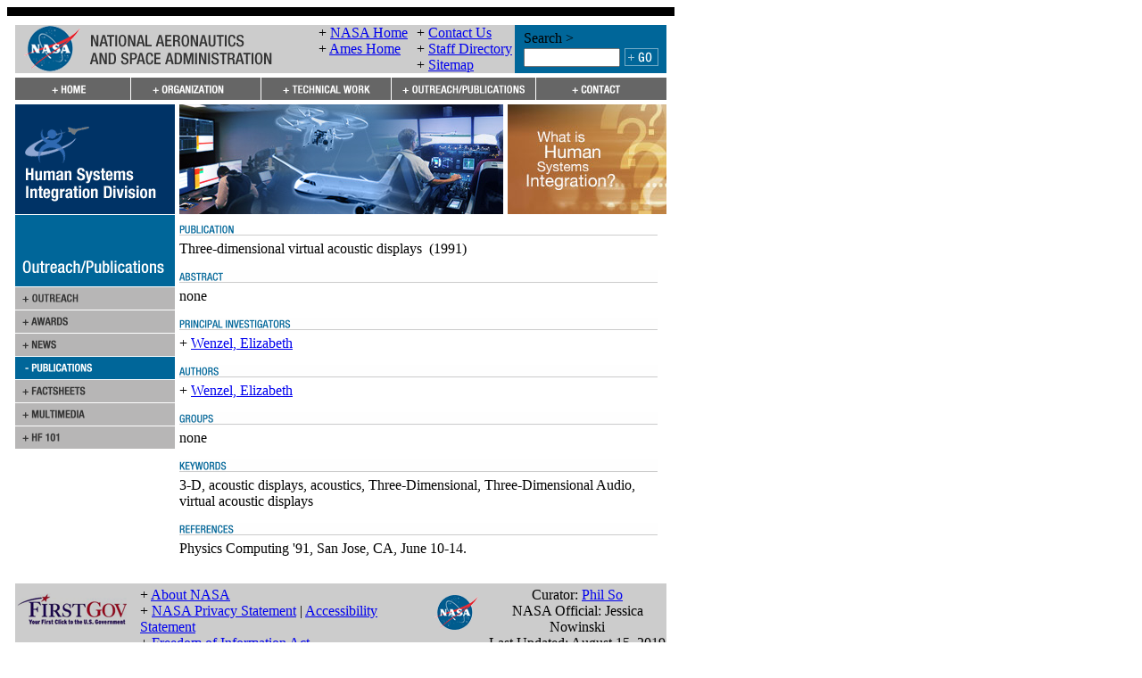

--- FILE ---
content_type: text/html; charset=UTF-8
request_url: https://human-factors.arc.nasa.gov/awards_pubs/publication_view.php?publication_id=402
body_size: 32839
content:
<!DOCTYPE html PUBLIC "-//W3C//DTD XHTML 1.0 Transitional//EN"
	"http://www.w3.org/TR/xhtml1/DTD/xhtml1-transitional.dtd">

<html xmlns="http://www.w3.org/1999/xhtml">
	<head>
<!-- BEGIN META DATA SECTION -->
<meta http-equiv="content-type" content="text/html; charset=utf-8" />

<meta name="author" content="Human Systems Integration Division" />

<meta name="description" content="The Human Systems Integration Division at NASA Ames Research Center, advances human-centered design and aerospace systems to make dramatic improvements in safety, efficiency and mission success." />

<meta name="keywords" content="Human Systems, human, systems, factors, Code TH, NASA, Ames Research Center, Moffett Field, Human Factors Research and Technology Division, information, technology, ATC, IT, Human Information Processing, Human Automation Integration, System Safety, aviation, aerospace, cognition, memory, fatigue, vision, visual, spatial, short-term, display, sleep, cockpit, flight, performance, safety, psychology, perception, behavior, virtual, reality, environments, psychophysiology, air traffic, circadian rhythm, kinesthetic, haptic, 3-D, 3D, interaction, automation, simulation, integration, error, decision making, risk assessment, complex, systems, security, autogenic, feedback, training, AFT" />

<meta name="robots" content="index, follow" />
<!-- END META DATA SECTION -->

<title>Human Systems Integration Division @ NASA Ames - Publications</title>

<!-- BEGIN HEADER SECTION -->
<link rel="stylesheet" href="/css/styles.css" type="text/css" />
<link rel="stylesheet" href="/css/styles2.css" type="text/css" />
<link rel="stylesheet" href="/css/core.css" type="text/css" />
<link rel="stylesheet" href="/css/may-common.css" type="text/css" />
<style type="text/css" media="screen">
#contentArea { position: relative; }
.rollover-swap { display: none; }
.rollover-container:hover .rollover { display: none; }
.rollover-container:hover .rollover-swap { display: inline; }
</style>
 
<script language="JavaScript" type="text/javascript">
//<![CDATA[
<!--
function MM_preloadImages() {
	var d = document;
	
	if (d.images) {
		if (!d.MM_p) d.MM_p = new Array();
		
		var i, j = d.MM_p.length;
		var a = MM_preloadImages.arguments;

		for (i = 0; i < a.length; i++) {
			if (a[i].indexOf("#") != 0) {
				d.MM_p[j] = new Image;
				d.MM_p[j++].src = "../" + a[i];
			}
		}
	}
}

function MM_swapImgRestore() {
	var i, x;
	var a = document.MM_sr;

	for (i = 0; a && i < a.length && (x = a[i]) && x.oSrc; i++)
		x.src = x.oSrc;
}

function MM_findObj(name, doc) {
	var elm;

	if (!doc) doc = document;

	if (doc.getElementById)
		elm = doc.getElementById(name);

	if (!elm && doc.getElementByName)
		elm = doc.getElementByName(name);

	return elm;
}

function MM_swapImage() {
	var i, j = 0, x;
	var a = MM_swapImage.arguments;
	
	document.MM_sr = new Array;
	
	for (i = 0; i < (a.length - 2); i += 3) {
		if ((x = MM_findObj(a[i])) != null) {
			document.MM_sr[j++] = x;
			
			if (!x.oSrc) x.oSrc = x.src;
			
			x.src = a[i + 2];
		}
	}
}

function MM_showHideLayers() {
	var i, p, v, obj;
	var args = MM_showHideLayers.arguments;

	for (i = 0; i < (args.length - 2); i += 3) {
		if ((obj = MM_findObj(args[i])) != null) {
			v = args[i + 2];
			
			if (obj.style) {
				obj = obj.style;
				v = (v == 'show') ? 'visible' : (v == 'hide') ? 'hidden' : v;
			}

			obj.visibility = v;
		}
	}
}

function MM_openBrWindow(theURL, winName, features) {
	window.open(theURL, winName, features);
}

function MM_openNewWindow(winURL, winName, winFeatures) {
	var _features = [ ];
	
	if (!('height' in winFeatures)) winFeatures.height = 300;
	if (!('width' in winFeatures)) winFeatures.width = 400;

	if ('pos' in winFeatures) {
		if (winFeatures.pos == 'center') {
			if (!('left' in winFeatures))
				winFeatures.left = (screen.width - winFeatures.width)/2;
			if (!('top' in winFeatures))
				winFeatures.top = (screen.height - winFeatures.height)/2;
		}

		delete winFeatures.pos;
	}

	if ('offset_x' in winFeatures && 'left' in winFeatures) {
		winFeatures.left += winFeatures.offset_x;
		delete winFeatures.offset_x;
	}

	if ('offset_y' in winFeatures && 'top' in winFeatures) {
		winFeatures.top += winFeatures.offset_y;
		delete winFeatures.offset_y;
	}
	
	for (var _key in winFeatures)
		_features.push(_key + "=" + winFeatures[_key]);
	
	window.open(winURL, winName, _features.join(','));
}

if (top.frames.length != 0)
	top.location = self.document.location;

//-->
//]]>
</script>

<script language="javascript" id="_fed_an_ua_tag" src="https://dap.digitalgov.gov/Universal-Federated-Analytics-Min.js?agency=NASA&subagency=ARC&dclink=true"></script>
<!-- END HEADER SECTION -->
	</head>
	<bodyMM_preloadImages('images/button_go.gif','images/header-wide.gif','images/hsi_division_bannerlogo.gif','images/main_graphic_3.jpg','images/main_graphic_5.jpg','images/main_graphic_6.jpg','images/nav/nav_contact_off.gif','images/nav/nav_contact_on.gif','images/nav/nav_home_off.gif','images/nav/nav_home_on.gif','images/nav/nav_org_off.gif','images/nav/nav_org_on.gif','images/nav/nav_outreachpubs_off.gif','images/nav/nav_outreachpubs_on.gif','images/nav/nav_techareas_off.gif','images/nav/nav_techareas_on.gif','images/nav/subnav_awards_off.gif','images/nav/subnav_awards_on.gif','images/nav/subnav_contractors_off.gif','images/nav/subnav_contractors_on.gif','images/nav/subnav_events_off.gif','images/nav/subnav_factsheets_off.gif','images/nav/subnav_factsheets_on.gif','images/nav/subnav_hf101_off.gif','images/nav/subnav_hf101_on.gif','images/nav/subnav_hffaq_off.gif','images/nav/subnav_hffaq_on.gif','images/nav/subnav_history_off.gif','images/nav/subnav_history_on.gif','images/nav/subnav_media_off.gif','images/nav/subnav_media_on.gif','images/nav/subnav_news_off.gif','images/nav/subnav_news_on.gif','images/nav/subnav_org_off.gif','images/nav/subnav_org_on.gif','images/nav/subnav_orgchart_off.gif','images/nav/subnav_orgchart_on.gif','images/nav/subnav_outpubs_off.gif','images/nav/subnav_outpubs_on.gif','images/nav/subnav_partners_off.gif','images/nav/subnav_partners_on.gif','images/nav/subnav_patents_off.gif','images/nav/subnav_patents_on.gif','images/nav/subnav_personnel_off.gif','images/nav/subnav_personnel_on.gif','images/nav/subnav_projects_off.gif','images/nav/subnav_projects_on.gif','images/nav/subnav_pubs_off.gif','images/nav/subnav_pubs_on.gif','images/nav/subnav_techareas_off.gif','images/nav/subnav_techareas_on.gif','images/whatishsi_thumb.jpg')>
		<noscript>
		<center>
			<font size="3" color="red">The nasa.gov site requires that JavaScripts be enabled in your browser. For instructions, <a target="_blank" href="#" class="navLnkRed">click here</a></font>
		</center>
		</noscript>
		<script>function collapse(themenu){
	var tehmenu = document.getElementById(themenu);
	
	if(tehmenu.style.display == "block"){
		tehmenu.style.display = "none";
	} else {
		tehmenu.style.display = "block";
	}
}</script>
		<!-- HIGH BANDWIDTH STARTS -->
<!-- BEGIN MENUS SECTION -->
		<!-- ORGANIZATION MENU -->
		<div id="organization_menu" style="position:absolute; left:174px; top:126px; width:209px; height:145px; z-index:1; visibility:hidden;">
<table width="209" border="0" cellpadding="0" cellspacing="0" summary="" role='presentation'>
	<tr>
		<td rowspan="6" valign="top"><a href="javascript:;" onmouseover="MM_showHideLayers('organization_menu','','hide','techareas_menu','','hide','outpubs_menu','','hide')" onfocus="MM_showHideLayers('organization_menu','','hide','techareas_menu','','hide','outpubs_menu','','hide')"><img src="/images/spacer.gif" alt="" width="15" height="156" border="0" /></a></td>
		<td><a class="rollover-container" href="../organization/missiongoals.php"><img class="rollover" src="../images/nav/subnav_org_on.gif" alt="Missions and Goals" /><img class="rollover-swap" src="../images/nav/subnav_org_off.gif" alt="Missions and Goals" /></a></td>
		<td rowspan="6" valign="top"><a href="javascript:;" onmouseover="MM_showHideLayers('organization_menu','','hide','techareas_menu','','hide','outpubs_menu','','hide')" onfocus="MM_showHideLayers('organization_menu','','hide','techareas_menu','','hide','outpubs_menu','','hide')"><img src="/images/spacer.gif" alt="" width="15" height="156" border="0" /></a></td>

	</tr>
	<tr>
		<td><a class="rollover-container" href="../organization/orgcharts.php"><img class="rollover" src="../images/nav/subnav_orgchart_on.gif" alt="Organization Charts" /><img class="rollover-swap" src="../images/nav/subnav_orgchart_off.gif" alt="Organization Charts" /></a></td>

	</tr>
	<tr>
		<td><a class="rollover-container" href="../organization/personnel.php"><img class="rollover" src="../images/nav/subnav_personnel_on.gif" alt="Personnel" /><img class="rollover-swap" src="../images/nav/subnav_personnel_off.gif" alt="Personnel" /></a></td>

	</tr>
	<tr>
		<td><a class="rollover-container" href="../organization/contractors.php"><img class="rollover" src="../images/nav/subnav_contractors_on.gif" alt="Contract Organizations" /><img class="rollover-swap" src="../images/nav/subnav_contractors_off.gif" alt="Contract Organizations" /></a></td>

	</tr>
	<tr>
		<td><a class="rollover-container" href="../organization/careers.php"><img class="rollover" src="../images/nav/subnav_careers_on.gif" alt="Careers" /><img class="rollover-swap" src="../images/nav/subnav_careers_off.gif" alt="Careers" /></a></td>

	</tr>
	<tr>
		<td><a class="rollover-container" href="../organization/history.php"><img class="rollover" src="../images/nav/subnav_history_on.gif" alt="History" /><img class="rollover-swap" src="../images/nav/subnav_history_off.gif" alt="History" /></a></td>

	</tr>

	<tr>
		<td colspan="3"><a href="javascript:;" onmouseover="MM_showHideLayers('organization_menu','','hide','techareas_menu','','hide','outpubs_menu','','hide')" onfocus="MM_showHideLayers('organization_menu','','hide','techareas_menu','','hide','outpubs_menu','','hide')"><img src="/images/spacer.gif" alt="" width="179" height="15" border="0" /></a></td>
	</tr>
</table>
		</div>

		<!-- TECHNICAL WORK MENU -->
		<div id="techareas_menu" style="position:absolute; left:320px; top:126px; width:209px; height:70px; z-index:1; visibility:hidden;">
<table width="209" border="0" cellpadding="0" cellspacing="0" summary="" role='presentation'>
	<tr>
		<td rowspan="5" valign="top"><a href="javascript:;" onmouseover="MM_showHideLayers('organization_menu','','hide','techareas_menu','','hide','outpubs_menu','','hide')" onfocus="MM_showHideLayers('organization_menu','','hide','techareas_menu','','hide','outpubs_menu','','hide')"><img src="/images/spacer.gif" alt="" width="15" height="130" border="0" /></a></td>
		<td><a class="rollover-container" href="../techareas/tech_areas.php"><img class="rollover" src="../images/nav/subnav_techareas_on.gif" alt="Technical Areas" /><img class="rollover-swap" src="../images/nav/subnav_techareas_off.gif" alt="Technical Areas" /></a></td>
		<td rowspan="5" valign="top"><a href="javascript:;" onmouseover="MM_showHideLayers('organization_menu','','hide','techareas_menu','','hide','outpubs_menu','','hide')" onfocus="MM_showHideLayers('organization_menu','','hide','techareas_menu','','hide','outpubs_menu','','hide')"><img src="/images/spacer.gif" alt="" width="15" height="130" border="0" /></a></td>

	</tr>
	<tr>
		<td><a class="rollover-container" href="../techareas/tech_faq.php"><img class="rollover" src="../images/nav/subnav_hffaq_on.gif" alt="Human Factors FAQ" /><img class="rollover-swap" src="../images/nav/subnav_hffaq_off.gif" alt="Human Factors FAQ" /></a></td>

	</tr>
	<tr>
		<td><a class="rollover-container" href="../techareas/funding.php"><img class="rollover" src="../images/nav/subnav_projects_on.gif" alt="Funding Sources" /><img class="rollover-swap" src="../images/nav/subnav_projects_off.gif" alt="Funding Sources" /></a></td>

	</tr>
	<tr>
		<td><a class="rollover-container" href="../techareas/partners.php"><img class="rollover" src="../images/nav/subnav_partners_on.gif" alt="External Partners" /><img class="rollover-swap" src="../images/nav/subnav_partners_off.gif" alt="External Partners" /></a></td>

	</tr>
	<tr>
		<td><a class="rollover-container" href="../techareas/patents.php"><img class="rollover" src="../images/nav/subnav_patents_on.gif" alt="Patents" /><img class="rollover-swap" src="../images/nav/subnav_patents_off.gif" alt="Patents" /></a></td>

	</tr>

	<tr>
		<td colspan="3"><a href="javascript:;" onmouseover="MM_showHideLayers('organization_menu','','hide','techareas_menu','','hide','outpubs_menu','','hide')" onfocus="MM_showHideLayers('organization_menu','','hide','techareas_menu','','hide','outpubs_menu','','hide')"><img src="/images/spacer.gif" alt="" width="179" height="15" border="0" /></a></td>
	</tr>
</table>
		</div>
		
		<!-- OUTREACH/PUBLICATIONS MENU -->
		<div id="outpubs_menu" style="position:absolute; left:466px; top:126px; width:209px; height:197px; z-index:1; visibility:hidden;">
<table width="209" border="0" cellpadding="0" cellspacing="0" summary="" role='presentation'>
	<tr>
		<td rowspan="7" valign="top"><a href="javascript:;" onmouseover="MM_showHideLayers('organization_menu','','hide','techareas_menu','','hide','outpubs_menu','','hide')" onfocus="MM_showHideLayers('organization_menu','','hide','techareas_menu','','hide','outpubs_menu','','hide')"><img src="/images/spacer.gif" alt="" width="15" height="182" border="0" /></a></td>
		<td><a class="rollover-container" href="../awards_pubs/outreachpubs.php"><img class="rollover" src="../images/nav/subnav_outpubs_on.gif" alt="Outreach and Publications Page" /><img class="rollover-swap" src="../images/nav/subnav_outpubs_off.gif" alt="Outreach and Publications Page" /></a></td>
		<td rowspan="7" valign="top"><a href="javascript:;" onmouseover="MM_showHideLayers('organization_menu','','hide','techareas_menu','','hide','outpubs_menu','','hide')" onfocus="MM_showHideLayers('organization_menu','','hide','techareas_menu','','hide','outpubs_menu','','hide')"><img src="/images/spacer.gif" alt="" width="15" height="182" border="0" /></a></td>

	</tr>
	<tr>
		<td><a class="rollover-container" href="../awards_pubs/awards.php"><img class="rollover" src="../images/nav/subnav_awards_on.gif" alt="Awards Page" /><img class="rollover-swap" src="../images/nav/subnav_awards_off.gif" alt="Awards Page" /></a></td>

	</tr>
	<tr>
		<td><a class="rollover-container" href="../awards_pubs/news.php"><img class="rollover" src="../images/nav/subnav_news_on.gif" alt="News Page" /><img class="rollover-swap" src="../images/nav/subnav_news_off.gif" alt="News Page" /></a></td>

	</tr>
	<tr>
		<td><a class="rollover-container" href="../awards_pubs/publications.php"><img class="rollover" src="../images/nav/subnav_pubs_on.gif" alt="Publications Page" /><img class="rollover-swap" src="../images/nav/subnav_pubs_off.gif" alt="Publications Page" /></a></td>

	</tr>
	<tr>
		<td><a class="rollover-container" href="../awards_pubs/factsheets.php"><img class="rollover" src="../images/nav/subnav_factsheets_on.gif" alt="Factsheets Page" /><img class="rollover-swap" src="../images/nav/subnav_factsheets_off.gif" alt="Factsheets Page" /></a></td>

	</tr>
	<tr>
		<td><a class="rollover-container" href="../awards_pubs/media.php"><img class="rollover" src="../images/nav/subnav_media_on.gif" alt="Media Page" /><img class="rollover-swap" src="../images/nav/subnav_media_off.gif" alt="Media Page" /></a></td>

	</tr>
	<tr>
		<td><a class="rollover-container" href="../awards_pubs/hf101.php"><img class="rollover" src="../images/nav/subnav_hf101_on.gif" alt="Human-Factors 101 Page" /><img class="rollover-swap" src="../images/nav/subnav_hf101_off.gif" alt="Human-Factors 101 Page" /></a></td>

	</tr>

	<tr>
		<td colspan="3"><a href="javascript:;" onmouseover="MM_showHideLayers('organization_menu','','hide','techareas_menu','','hide','outpubs_menu','','hide')" onfocus="MM_showHideLayers('organization_menu','','hide','techareas_menu','','hide','outpubs_menu','','hide')"><img src="/images/spacer.gif" alt="" width="179" height="15" border="0" /></a></td>
	</tr>
</table>
		</div>
<!-- END MENUS SECTION -->
	
		<table class="tablespacing" width="748" border="0" cellpadding="0" cellspacing="0" bgcolor="#FFFFFF" summary="">
			<tr>
				<td colspan="3" height="10" bgcolor="#000000"><img border="0" alt="" height="10" width="1" src="/images/spacer.gif" /></td>
			</tr>
	
			<tr>
				<td colspan="3" height="10"><img border="0" alt="" height="10" width="1" src="/images/spacer.gif" /></td>
			</tr>
	
			<tr>
				<td rowspan="4" width="10"><img border="0" alt="" height="1" width="9" src="/images/spacer.gif" /></td>
	
				<td>
<!-- BEGIN TOP BANNER SECTION -->
	<table width="100%" border="0" cellspacing="0" cellpadding="0" bgcolor="#CCCCCC" summary="" role='presentation'>
		<tr class="headerInfo">
			<td width="340" valign="middle" class="headerdivider"><a href="http://www.nasa.gov/"><img src="/images/header-wide.gif" alt="Go to the NASA Homepage" width="288" height="51" border="0" /></a></td>

			<td width="110" valign="middle" class="headerdivider">
				<div class="slot">
					<span>+ </span><a href="http://www.nasa.gov/" target="_blank">NASA Home</a>
				</div>

				<div class="slot">
					<span>+ </span><a href="http://www.nasa.gov/centers/ames/home/index.html" target="_blank">Ames Home</a>
				</div>

				<div class="slot">
					&nbsp;
				</div>
			</td>

			<td width="110" valign="middle">
				<div class="slot">
					<span>+ </span><a href="/contact/contact.php">Contact Us</a>
				</div>

				<div class="slot">
					<span>+ </span><a href="/organization/personnel.php">Staff Directory</a>
				</div>

				<div class="slot">
					<span>+ </span><a href="/sitemap.php">Sitemap</a>
				</div>
			</td>

			<td width="170" align="center" valign="middle" bgcolor="#006699">
				<div style="display:inline-block; text-align:left;">
					<table width="100%" border="0" cellspacing="0" cellpadding="1" summary="" role='presentation'>
						<tr>
							<td colspan="2" class="bannerLnk">Search &gt;</td>
						</tr>

						<tr>
							<td>
								<form style="display:inline;" name="site_search_form" method="post" action="/cgi-bin/seek_hsi.cgi" id="site_search_form">
									<input style="width:100px; margin-right:3px;" type="text" name="phrase" title="Type search term here" class="input-box" />
								</form>
							</td>

							<td><a href="#" onmousedown="document.site_search_form.submit();" onkeydown="document.site_search_form.submit();"><img src="/images/button_go.gif" alt="Click to Search" name="Search_button" border="0" id="Search_button" /></a></td>
						</tr>
					</table>
				</div>
			</td>
		</tr>
	</table>
<!-- END TOP BANNER SECTION -->
<!-- BEGIN TOP NAVIGATION BAR SECTION -->
<table width="100%" border="0" cellspacing="0" cellpadding="0" summary="" role='presentation'>
   <tr>
      <td colspan="5"><img src="/images/spacer.gif" alt="" width="1" height="5" border="0" /></td>
   </tr>
   <tr>
<td width="130">
         <a class="rollover-container" href="../index.php" onmouseover="MM_showHideLayers('organization_menu', '', 'hide', 'techareas_menu', '', 'hide', 'outpubs_menu', '', 'hide');" onfocus="MM_showHideLayers('organization_menu', '', 'hide', 'techareas_menu', '', 'hide', 'outpubs_menu', '', 'hide');"><img class="rollover" src="../images/nav/nav_home_off.gif" alt="Human Systems Integration Division homepage" width="130" height="25" border="0" /><img class="rollover-swap" src="../images/nav/nav_home_on.gif"  alt="Human Systems Integration Division homepage" width="130" height="25" border="0" /></a>
      </td>
      <td width="146">
         <a class="rollover-container" href="../organization/missiongoals.php" onmouseover="MM_showHideLayers('organization_menu', '', 'show', 'techareas_menu', '', 'hide', 'outpubs_menu', '', 'hide');" onfocus="MM_showHideLayers('organization_menu', '', 'show', 'techareas_menu', '', 'hide', 'outpubs_menu', '', 'hide');"><img class="rollover" src="../images/nav/nav_org_off.gif" alt="Organization page" width="146" height="25" border="0" /><img class="rollover-swap" src="../images/nav/nav_org_on.gif"  alt="Organization page" width="146" height="25" border="0" /></a>
      </td>
      <td width="146">
         <a class="rollover-container" href="../techareas/tech_areas.php" onmouseover="MM_showHideLayers('organization_menu', '', 'hide', 'techareas_menu', '', 'show', 'outpubs_menu', '', 'hide');" onfocus="MM_showHideLayers('organization_menu', '', 'hide', 'techareas_menu', '', 'show', 'outpubs_menu', '', 'hide');"><img class="rollover" src="../images/nav/nav_techareas_off.gif" alt="Technical Areas page" width="146" height="25" border="0" /><img class="rollover-swap" src="../images/nav/nav_techareas_on.gif"  alt="Technical Areas page" width="146" height="25" border="0" /></a>
      </td>
      <td width="162">
         <a class="rollover-container" href="../awards_pubs/outreachpubs.php" onmouseover="MM_showHideLayers('organization_menu', '', 'hide', 'techareas_menu', '', 'hide', 'outpubs_menu', '', 'show');" onfocus="MM_showHideLayers('organization_menu', '', 'hide', 'techareas_menu', '', 'hide', 'outpubs_menu', '', 'show');"><img class="rollover" src="../images/nav/nav_outreachpubs_off.gif" alt="Outreach and Publications page" width="162" height="25" border="0" /><img class="rollover-swap" src="../images/nav/nav_outreachpubs_on.gif"  alt="Outreach and Publications page" width="162" height="25" border="0" /></a>
      </td>
      <td width="146">
         <a class="rollover-container" href="../contact/contact.php" onmouseover="MM_showHideLayers('organization_menu', '', 'hide', 'techareas_menu', '', 'hide', 'outpubs_menu', '', 'hide');" onfocus="MM_showHideLayers('organization_menu', '', 'hide', 'techareas_menu', '', 'hide', 'outpubs_menu', '', 'hide');"><img class="rollover" src="../images/nav/nav_contact_off.gif" alt="Contact page" width="146" height="25" border="0" /><img class="rollover-swap" src="../images/nav/nav_contact_on.gif"  alt="Contact page" width="146" height="25" border="0" /></a>
      </td>
   </tr>
   <tr>
      <td colspan="5"><img src="/images/spacer.gif" alt="" width="1" height="5" border="0" /></td>
   </tr>
</table>

<!-- END TOP NAVIGATION BAR SECTION -->
				</td>
	
				<td rowspan="4" width="10"><img border="0" alt="" height="1" width="9" src="/images/spacer.gif" /></td>
			</tr>
	
			<tr>
				<td>
					<!-- CONTENT AREA START -->
					<!-- Skip navigation link -->
					<a name="site" id="site"></a>
				  <table width="100%" border="0" cellpadding="0" cellspacing="0" summary="">
					  <tr>
						  <td valign="top" width="179">
							  <!-- Left Nav Bar starts -->
	
							  <table width="179" border="0" cellpadding="0" cellspacing="0" summary="">
								  <!-- BEGIN SECTION HEADING ================================= BEGIN SECTION HEADING -->
	
								  <tr>
									  <td valign="top">
										  <!-- open navbar table 2 -->
	
										  <table width="100%" border="0" cellpadding="0" cellspacing="0" summary="">
											  <tr>
												  <td valign="top">
<!-- BEGIN LEFT-SIDE GRAPHIC SECTION -->
<a href="/index.php" onmouseover="MM_showHideLayers('organization_menu','','hide','techareas_menu','','hide','outpubs_menu','','hide')" onfocus="MM_showHideLayers('organization_menu','','hide','techareas_menu','','hide','outpubs_menu','','hide')"><img src="/images/hsi_division_bannerlogo.gif" alt="Human Systems Integration Division Homepage" width="179" height="123" border="0" /></a>
<!-- END LEFT-SIDE GRAPHIC SECTION -->
												  </td>
											  </tr>
										  </table>
										  <!-- close navbar table 2 -->
									  </td>
								  </tr>
								  <!-- END SECTION HEADING ===================================== END SECTION HEADING -->
								  <!-- close navbar table 1 -->
							  </table>
							  <!-- Left Nav Bar ends -->
<!-- BEGIN SIDEBAR SECTION -->
    <table width="100%" border="0" cellspacing="0" cellpadding="0" role="presentation">
      <tr>
        <td>
<img src="/images/nav/subheader_outreachpubs.gif" alt="Outreach &amp; Publications Sidebar Header" width="179" height="81" border="0" />
        </td>
      </tr>
<tr>
	<td><a class="rollover-container" href="/awards_pubs/outreachpubs.php"><img class="rollover" src="/images/nav/subnav_outpubs_off.gif" alt="Go to the Outreach &amp; Publications page" width="179" height="26" border="0" /><img class="rollover-swap" src="/images/nav/subnav_outpubs_on.gif" alt="Go to the Outreach &amp; Publications page" width="179" height="26" border="0" /></a></td>
</tr>
<tr>
	<td><a class="rollover-container" href="/awards_pubs/awards.php"><img class="rollover" src="/images/nav/subnav_awards_off.gif" alt="Go to Awards page" width="179" height="26" border="0" /><img class="rollover-swap" src="/images/nav/subnav_awards_on.gif" alt="Go to Awards page" width="179" height="26" border="0" /></a></td>
</tr>
<tr>
	<td><a class="rollover-container" href="/awards_pubs/news.php"><img class="rollover" src="/images/nav/subnav_news_off.gif" alt="Go to News page" width="179" height="26" border="0" /><img class="rollover-swap" src="/images/nav/subnav_news_on.gif" alt="Go to News page" width="179" height="26" border="0" /></a></td>
</tr>
<tr>
	<td><img src="/images/nav/subnav_pubs_active.gif" alt="" width="179" height="26" border="0" /></td>
</tr>
<tr>
	<td><a class="rollover-container" href="/awards_pubs/factsheets.php"><img class="rollover" src="/images/nav/subnav_factsheets_off.gif" alt="Go to Factsheets page" width="179" height="26" border="0" /><img class="rollover-swap" src="/images/nav/subnav_factsheets_on.gif" alt="Go to Factsheets page" width="179" height="26" border="0" /></a></td>
</tr>
<tr>
	<td><a class="rollover-container" href="/awards_pubs/media.php"><img class="rollover" src="/images/nav/subnav_media_off.gif" alt="Go to Multimedia page" width="179" height="26" border="0" /><img class="rollover-swap" src="/images/nav/subnav_media_on.gif" alt="Go to Multimedia page" width="179" height="26" border="0" /></a></td>
</tr>
<tr>
	<td><a class="rollover-container" href="/awards_pubs/hf101.php"><img class="rollover" src="/images/nav/subnav_hf101_off.gif" alt="Go to Human Factors 101 page" width="179" height="26" border="0" /><img class="rollover-swap" src="/images/nav/subnav_hf101_on.gif" alt="Go to Human Factors 101 page" width="179" height="26" border="0" /></a></td>
</tr>

    </table>
<!-- END SIDEBAR SECTION -->
						  </td>
	
						  <td width="5"><img border="0" alt="" height="1" width="5" src="/images/spacer.gif" /></td>
	
						  <td valign="top">
							  <table width="100%" border="0" cellspacing="0" cellpadding="0" summary="">
								  <tr>
									  <td>
<!-- BEGIN SITE GRAPHIC SECTION -->
	<table width="100%" border="0" cellspacing="0" cellpadding="0" summary="" role='presentation'>
		<tr>
			<td width="363">
				<script language="JavaScript" type="text/javascript">
//<![CDATA[
<!--
images = new Array(3);

images[0] = "<img src='/images/main_graphic_7.jpg' alt='Human Systems Integration Research Image Collage - NASA Air Traffic Management, Taxiway Navigation'>";
images[1] = "<img src='/images/main_graphic_8.jpg' alt='Human Systems Integration Research Image Collage - Human Machine Interaction, Playbook, Mission Assurance Systems (MAS)'>";
images[2] = "<img src='/images/main_graphic_9.jpg' alt='Human Systems Integration Research Image Collage - Human Vibration Research, Visuomotor Control, Vision Research'>";

index = Math.floor(Math.random() * images.length);

document.write(images[index]);
//-->
//]]>
				</script>
			</td>

			<td width="5"><img src="/images/spacer.gif" alt="" width="5" height="1" border="0" /></td>

			<td width="164"><a href="/awards_pubs/hf101.php" onmouseover="MM_showHideLayers('organization_menu','','hide','techareas_menu','','hide','outpubs_menu','','hide')" onfocus="MM_showHideLayers('organization_menu','','hide','techareas_menu','','hide','outpubs_menu','','hide')"><img src="/images/whatishsi_thumb.jpg" alt="What is Human System Integration? Website" width="178" height="123" border="0" /></a></td>
		</tr>
	</table>
<!-- END SITE GRAPHIC SECTION -->
									  </td>
								  </tr>
	
								  <tr>
									  <td><img src="/images/spacer.gif" alt="" width="1" height="10" border="0" /></td>
								  </tr>
							  </table>
<!-- BEGIN CONTENT SECTION -->
	<table width="100%" border="0" cellspacing="0" cellpadding="0" summary="" role="presentation">
		<tr>
			<td>
				<div class="headerLarge" style="padding-bottom:5px;"><img src="/images/pub_header.gif" alt="Publication Header" width="536" height="15" /></div>
				<div style="padding-bottom:15px;"><span class="boldTitle">Three-dimensional virtual acoustic displays</span>&nbsp; (1991)</div>
				<div class="headerLarge" style="padding-bottom:5px;"><img src="/images/abstract.gif" alt="Abstract Header" width="536" height="15" /></div>
<div class="reditalic">none</div>				<div class="headerLarge" style="margin-top:15px; padding-bottom:5px;"><img src="/images/private_investigator.gif" alt="Private Investigators Header" width="536" height="15" /></div>
				<div>+ <a href="/organization/personnel_view.php?personnel_id=32">Wenzel, Elizabeth</a></div>
				<div  class="headerLarge" style="margin-top:15px; padding-bottom:5px;"><img src="/images/authors.gif" alt="Authors Header" width="536" height="15" /></div>
				<div>+ <a href="/organization/personnel_view.php?personnel_id=32">Wenzel, Elizabeth</a></div>
				<div class="headerLarge" style="margin-top:15px; padding-bottom:5px;"><img src="/images/groups.gif" alt="Groups Header" width="536" height="15" /></div>
				<div class="reditalic">none</div>
				<div class="headerLarge" style="margin-top:15px; padding-bottom:5px;"><img src="/images/keywords.gif" alt="Keywords Header" width="536" height="15" /></div>
<div>3-D, acoustic displays, acoustics, Three-Dimensional, Three-Dimensional Audio, virtual acoustic displays</div>				<div class="headerLarge" style="margin-top:15px; padding-bottom:5px;"><img src="/images/references.gif" alt="References Header" width="536" height="15" /></div>
<div>Physics Computing '91, San Jose, CA, June 10-14. </div>			</td>
		</tr>
	</table>
<!--
	<div style="height:30px;"></div>
-->
<!-- END CONTENT SECTION -->
						  </td>
					  </tr>
				  </table>
			    </td>
			</tr>
	
			<tr>
				<td><img src="/images/spacer.gif" alt="" width="1" height="30" border="0" /></td>
			</tr>
	
			<tr>
				<td>
<!-- BEGIN FOOTER SECTION -->
   <table width="100%" border="0" cellpadding="0" cellspacing="0" bgcolor="#CCCCCC" summary="" role="presentation">
      <tr>
         <td colspan="4"><img src="/images/spacer.gif" width="1" height="4" alt="" border="0" /></td>
      </tr>

      <tr>
         <td width="140" valign="top">
            <div>
               <a href="http://www.firstgov.gov" target="_blank"><img src="/images/logo_first_gov.gif" alt="Go to the First Gov Homepage" border="0" /></a>
            </div>
         </td>

         <td width="330" valign="top">
            <div class="footerInfo">
               <div>
                  <span>+ </span><a href="https://www.nasa.gov/about/index.html" target="_blank">About NASA</a>
               </div>

               <div>
                  <span>+ </span><a href="https://www.nasa.gov/about/highlights/HP_Privacy.html" target="_blank">NASA Privacy Statement</a> | <a href="https://www.nasa.gov/accessibility" target="_blank">Accessibility Statement</a>
               </div>

               <div>
                  <span>+ </span><a href="http://www.hq.nasa.gov/office/pao/FOIA/" target="_blank">Freedom of Information Act</a>
               </div>
            </div>
         </td>

         <td width="60" valign="top">
            <div style="margin-top:0;">
               <a href="http://www.nasa.gov"><img src="/images/logo_nasa.gif" alt="Go to the NASA - National Aeronautics and Space Administration Homepage" border="0" /></a>
            </div>
         </td>

         <td align="center" valign="top">
            <div class="footerInfo">
               <div>
                  Curator: <a href="mailto:phil.w.so@nasa.gov">Phil So</a>
               </div>

               <div>
                  NASA Official: Jessica Nowinski
               </div>

               <div>
                  Last Updated: August 15, 2019
               </div>

            </div>
         </td>
      </tr>

      <tr>
         <td colspan="4"><img src="/images/spacer.gif" width="1" height="8" alt="" border="0" /></td>
      </tr>
   </table>
<!-- END FOOTER SECTION -->
				</td>
			</tr>
	
			<tr>
				<td colspan="3" height="10"><img border="0" alt="" height="10" width="1" src="/images/spacer.gif" /></td>
			</tr>
	
			<tr>
				<td colspan="3" height="10" bgcolor="#000000"><img border="0" alt="" height="10" width="1" src="/images/spacer.gif" /></td>
			</tr>
		</table>
	</body>
   </html>
